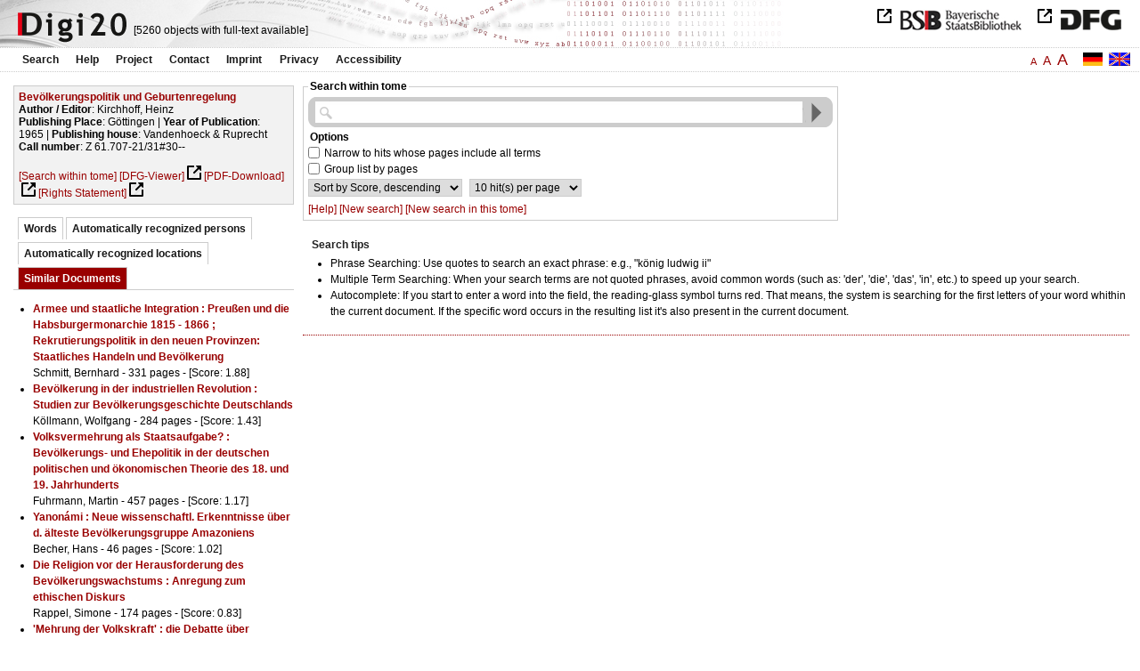

--- FILE ---
content_type: text/html
request_url: https://digi20.digitale-sammlungen.de/en/fs2/async/mlt/bsb00040662.html?zoom=0.50&leftTab=mlt
body_size: 1998
content:
<?xml version="1.0" encoding="UTF-8"?>
<!DOCTYPE ul PUBLIC "-//W3C//DTD XHTML 1.0 Transitional//EN" "http://www.w3.org/TR/xhtml1/DTD/xhtml1-transitional.dtd">
<ul> 
  <li>
    <a href="/en/fs2/object/display/bsb00064610_00001.html?zoom=0.50&amp;leftTab=mlt" target="_self" class="resultItem">
      <b>Armee und staatliche Integration : Preußen und die Habsburgermonarchie 1815 - 1866 ; Rekrutierungspolitik in den neuen Provinzen: Staatliches Handeln und Bevölkerung</b>
    </a>
    <br />Schmitt, Bernhard - 331 pages -
      
      [Score: 1.88]
      
      
  </li> 
  <li>
    <a href="/en/fs2/object/display/bsb00048890_00001.html?zoom=0.50&amp;leftTab=mlt" target="_self" class="resultItem">
      <b>Bevölkerung in der industriellen Revolution : Studien zur Bevölkerungsgeschichte Deutschlands</b>
    </a>
    <br />Köllmann, Wolfgang - 284 pages -
      
      [Score: 1.43]
      
      
  </li> 
  <li>
    <a href="/en/fs2/object/display/bsb00045221_00001.html?zoom=0.50&amp;leftTab=mlt" target="_self" class="resultItem">
      <b>Volksvermehrung als Staatsaufgabe? : Bevölkerungs- und Ehepolitik in der deutschen politischen und ökonomischen Theorie des 18. und 19. Jahrhunderts</b>
    </a>
    <br />Fuhrmann, Martin - 457 pages -
      
      [Score: 1.17]
      
      
  </li> 
  <li>
    <a href="/en/fs2/object/display/bsb00041607_00001.html?zoom=0.50&amp;leftTab=mlt" target="_self" class="resultItem">
      <b>Yanonámi : Neue wissenschaftl. Erkenntnisse über d. älteste Bevölkerungsgruppe Amazoniens</b>
    </a>
    <br />Becher, Hans - 46 pages -
      
      [Score: 1.02]
      
      
  </li> 
  <li>
    <a href="/en/fs2/object/display/bsb00042982_00001.html?zoom=0.50&amp;leftTab=mlt" target="_self" class="resultItem">
      <b>Die Religion vor der Herausforderung des Bevölkerungswachstums : Anregung zum ethischen Diskurs</b>
    </a>
    <br />Rappel, Simone - 174 pages -
      
      [Score: 0.83]
      
      
  </li> 
  <li>
    <a href="/en/fs2/object/display/bsb00052116_00001.html?zoom=0.50&amp;leftTab=mlt" target="_self" class="resultItem">
      <b>'Mehrung der Volkskraft' : die Debatte über Bevölkerung, Modernisierung und Nation ; 1890 - 1933</b>
    </a>
    <br />Weipert, Matthias - 266 pages -
      
      [Score: 0.79]
      
      
  </li> 
  <li>
    <a href="/en/fs2/object/display/bsb00047509_00001.html?zoom=0.50&amp;leftTab=mlt" target="_self" class="resultItem">
      <b>Stadtentwicklung, Raumnutzung, Stadterneuerung : theoretische Grundlagen, städtisches Entwicklungspotential und die Orientierung der Stadtentwicklungspolitik</b>
    </a>
    <br />Tank, Hannes - 351 pages -
      
      [Score: 0.44]
      
      
  </li> 
  <li>
    <a href="/en/fs2/object/display/bsb00063738_00001.html?zoom=0.50&amp;leftTab=mlt" target="_self" class="resultItem">
      <b>Wehrmacht und Vernichtungspolitik : Militär im nationalsozialistischen System</b>
    </a>
    <br />Pohl, Karl Heinrich - 173 pages -
      
      [Score: 0.41]
      
      
  </li> 
  <li>
    <a href="/en/fs2/object/display/bsb00047281_00001.html?zoom=0.50&amp;leftTab=mlt" target="_self" class="resultItem">
      <b>Die Wohlfahrtsstadt : kommunale Ernährungs-, Fürsorge- und Wohnungspolitik am Beispiel Münchens ; 1910 - 1933 ; 2</b>
    </a>
    <br />Rudloff, Wilfried - 509 pages -
      
      [Score: 0.35]
      
      
  </li> 
  <li>
    <a href="/en/fs2/object/display/bsb00047280_00001.html?zoom=0.50&amp;leftTab=mlt" target="_self" class="resultItem">
      <b>Die Wohlfahrtsstadt : kommunale Ernährungs-, Fürsorge- und Wohnungspolitik am Beispiel Münchens ; 1910 - 1933 ; 1</b>
    </a>
    <br />Rudloff, Wilfried - 567 pages -
      
      [Score: 0.35]
      
      
  </li> 
  <li>
    <a href="/en/fs2/object/display/bsb00083905_00001.html?zoom=0.50&amp;leftTab=mlt" target="_self" class="resultItem">
      <b>Bosch in Hildesheim 1937 - 1945 : freies Unternehmertum und nationalsozialistische Rüstungspolitik</b>
    </a>
    <br />Overesch, Manfred - 323 pages -
      
      [Score: 0.35]
      
      
  </li> 
  <li>
    <a href="/en/fs2/object/display/bsb00065697_00001.html?zoom=0.50&amp;leftTab=mlt" target="_self" class="resultItem">
      <b>Sowjetisierung oder Neutralität ? : Optionen sowjetischer Besatzungspolitik in Deutschland und Österreich ; 1945 - 1955</b>
    </a>
    <br />Hilger, Andreas - 575 pages -
      
      [Score: 0.32]
      
      
  </li> 
  <li>
    <a href="/en/fs2/object/display/bsb00052148_00001.html?zoom=0.50&amp;leftTab=mlt" target="_self" class="resultItem">
      <b>Deutsche Besatzungspolitik in Polen : der Distrikt Radom 1939 - 1945</b>
    </a>
    <br />Seidel, Robert - 419 pages -
      
      [Score: 0.31]
      
      
  </li> 
  <li>
    <a href="/en/fs2/object/display/bsb00064664_00001.html?zoom=0.50&amp;leftTab=mlt" target="_self" class="resultItem">
      <b>Die deutsche Heeresrüstungspolitik : 1890 - 1914 ; das Militär und der Primat der Politik</b>
    </a>
    <br />Stein, Oliver - 446 pages -
      
      [Score: 0.3]
      
      
  </li> 
  <li>
    <a href="/en/fs2/object/display/bsb00045230_00001.html?zoom=0.50&amp;leftTab=mlt" target="_self" class="resultItem">
      <b>Erbfolge und Wiederverheiratung : Erscheinungsformen, Regelungszwecke u. Dogmatik letztwilliger Wiederverheiratungsklauseln</b>
    </a>
    <br />Buchholz, Stephan - 132 pages -
      
      [Score: 0.29]
      
      
  </li> 
  <li>
    <a href="/en/fs2/object/display/bsb00052123_00001.html?zoom=0.50&amp;leftTab=mlt" target="_self" class="resultItem">
      <b>Zu neuen Ufern? : die deutsche Sicherheits- und Verteidigungspolitik in einer Welt des Wandels ; 1990 - 2000</b>
    </a>
    <br />Meiers, Franz Josef - 401 pages -
      
      [Score: 0.28]
      
      
  </li> 
  <li>
    <a href="/en/fs2/object/display/bsb00052460_00001.html?zoom=0.50&amp;leftTab=mlt" target="_self" class="resultItem">
      <b>Der Hansa-Bund für Gewerbe, Handel und Industrie : 1909 - 1914 ; der gescheiterte Versuch einer antifeudalen Sammlungspolitik</b>
    </a>
    <br />Mielke, Siegfried - 359 pages -
      
      [Score: 0.28]
      
      
  </li> 
  <li>
    <a href="/en/fs2/object/display/bsb00087509_00001.html?zoom=0.50&amp;leftTab=mlt" target="_self" class="resultItem">
      <b>Wehrmacht und Besatzungspolitik in der Sowjetunion : die Befehlshaber der rückwärtigen Heeresgebiete ; 1941 - 1943</b>
    </a>
    <br />Hasenclever, Jörn - 616 pages -
      
      [Score: 0.28]
      
      
  </li> 
  <li>
    <a href="/en/fs2/object/display/bsb00048368_00001.html?zoom=0.50&amp;leftTab=mlt" target="_self" class="resultItem">
      <b>Von der Wohnungsfrage zur Wohnungspolitik : die Reformbewegung in Deutschland 1845 - 1914</b>
    </a>
    <br />Zimmermann, Clemens - 314 pages -
      
      [Score: 0.24]
      
      
  </li> 
  <li>
    <a href="/en/fs2/object/display/bsb00064669_00001.html?zoom=0.50&amp;leftTab=mlt" target="_self" class="resultItem">
      <b>Hauptstadtegoismus und preußische Schulverwaltung : die Berliner Schulentwicklung im Spannungsfeld bildungspolitischer Kompetenzen 1919 - 1933</b>
    </a>
    <br />Schuppan, Michael-Sören - 205 pages -
      
      [Score: 0.24]
      
      
  </li> 
</ul>

--- FILE ---
content_type: text/html
request_url: https://digi20.digitale-sammlungen.de/en/fs2/async/vector/bsb00040662.html?zoom=0.50&leftTab=mlt
body_size: 2597
content:
<?xml version="1.0" encoding="UTF-8"?>
<!DOCTYPE div PUBLIC "-//W3C//DTD XHTML 1.0 Transitional//EN" "http://www.w3.org/TR/xhtml1/DTD/xhtml1-transitional.dtd">
<div class="cloudContent">
  <a href="/en/fs2/object/context/bsb00040662_00001.html?zoom=0.50&amp;leftTab=mlt&amp;context=abendland" class="tc6">abendland</a>
  <a href="/en/fs2/object/context/bsb00040662_00001.html?zoom=0.50&amp;leftTab=mlt&amp;context=ablehnung" class="tc7">ablehnung</a>
  <a href="/en/fs2/object/context/bsb00040662_00001.html?zoom=0.50&amp;leftTab=mlt&amp;context=%C3%A4gypten" class="tc5">ägypten</a>
  <a href="/en/fs2/object/context/bsb00040662_00001.html?zoom=0.50&amp;leftTab=mlt&amp;context=%C3%A4hnlichkeit" class="tc4">ähnlichkeit</a>
  <a href="/en/fs2/object/context/bsb00040662_00001.html?zoom=0.50&amp;leftTab=mlt&amp;context=aktion" class="tc4">aktion</a>
  <a href="/en/fs2/object/context/bsb00040662_00001.html?zoom=0.50&amp;leftTab=mlt&amp;context=%C3%A4nderung" class="tc4">änderung</a>
  <a href="/en/fs2/object/context/bsb00040662_00001.html?zoom=0.50&amp;leftTab=mlt&amp;context=angeh%C3%B6rigen" class="tc5">angehörigen</a>
  <a href="/en/fs2/object/context/bsb00040662_00001.html?zoom=0.50&amp;leftTab=mlt&amp;context=angleichung" class="tc5">angleichung</a>
  <a href="/en/fs2/object/context/bsb00040662_00001.html?zoom=0.50&amp;leftTab=mlt&amp;context=anla%C3%9F" class="tc5">anlaß</a>
  <a href="/en/fs2/object/context/bsb00040662_00001.html?zoom=0.50&amp;leftTab=mlt&amp;context=anschlag" class="tc7">anschlag</a>
  <a href="/en/fs2/object/context/bsb00040662_00001.html?zoom=0.50&amp;leftTab=mlt&amp;context=ansicht" class="tc5">ansicht</a>
  <a href="/en/fs2/object/context/bsb00040662_00001.html?zoom=0.50&amp;leftTab=mlt&amp;context=anwendung" class="tc6">anwendung</a>
  <a href="/en/fs2/object/context/bsb00040662_00001.html?zoom=0.50&amp;leftTab=mlt&amp;context=argumentationen" class="tc9">argumentationen</a>
  <a href="/en/fs2/object/context/bsb00040662_00001.html?zoom=0.50&amp;leftTab=mlt&amp;context=armut" class="tc8">armut</a>
  <a href="/en/fs2/object/context/bsb00040662_00001.html?zoom=0.50&amp;leftTab=mlt&amp;context=asien" class="tc9">asien</a>
  <a href="/en/fs2/object/context/bsb00040662_00001.html?zoom=0.50&amp;leftTab=mlt&amp;context=aspekt" class="tc5">aspekt</a>
  <a href="/en/fs2/object/context/bsb00040662_00001.html?zoom=0.50&amp;leftTab=mlt&amp;context=aspekten" class="tc5">aspekten</a>
  <a href="/en/fs2/object/context/bsb00040662_00001.html?zoom=0.50&amp;leftTab=mlt&amp;context=aufgabe" class="tc5">aufgabe</a>
  <a href="/en/fs2/object/context/bsb00040662_00001.html?zoom=0.50&amp;leftTab=mlt&amp;context=augenblick" class="tc6">augenblick</a>
  <a href="/en/fs2/object/context/bsb00040662_00001.html?zoom=0.50&amp;leftTab=mlt&amp;context=ausf%C3%BChrungen" class="tc5">ausführungen</a>
  <a href="/en/fs2/object/context/bsb00040662_00001.html?zoom=0.50&amp;leftTab=mlt&amp;context=ausnahmen" class="tc5">ausnahmen</a>
  <a href="/en/fs2/object/context/bsb00040662_00001.html?zoom=0.50&amp;leftTab=mlt&amp;context=ausnutzung" class="tc9">ausnutzung</a>
  <a href="/en/fs2/object/context/bsb00040662_00001.html?zoom=0.50&amp;leftTab=mlt&amp;context=ausschaltung" class="tc7">ausschaltung</a>
  <a href="/en/fs2/object/context/bsb00040662_00001.html?zoom=0.50&amp;leftTab=mlt&amp;context=bearbeitung" class="tc3">bearbeitung</a>
  <a href="/en/fs2/object/context/bsb00040662_00001.html?zoom=0.50&amp;leftTab=mlt&amp;context=bedarf" class="tc5">bedarf</a>
  <a href="/en/fs2/object/context/bsb00040662_00001.html?zoom=0.50&amp;leftTab=mlt&amp;context=beispiel" class="tc5">beispiel</a>
  <a href="/en/fs2/object/context/bsb00040662_00001.html?zoom=0.50&amp;leftTab=mlt&amp;context=bek%C3%A4mpfung" class="tc5">bekämpfung</a>
  <a href="/en/fs2/object/context/bsb00040662_00001.html?zoom=0.50&amp;leftTab=mlt&amp;context=berater" class="tc6">berater</a>
  <a href="/en/fs2/object/context/bsb00040662_00001.html?zoom=0.50&amp;leftTab=mlt&amp;context=beratung" class="tc5">beratung</a>
  <a href="/en/fs2/object/context/bsb00040662_00001.html?zoom=0.50&amp;leftTab=mlt&amp;context=berichten" class="tc5">berichten</a>
  <a href="/en/fs2/object/context/bsb00040662_00001.html?zoom=0.50&amp;leftTab=mlt&amp;context=bevor" class="tc4">bevor</a>
  <a href="/en/fs2/object/context/bsb00040662_00001.html?zoom=0.50&amp;leftTab=mlt&amp;context=bindungen" class="tc5">bindungen</a>
  <a href="/en/fs2/object/context/bsb00040662_00001.html?zoom=0.50&amp;leftTab=mlt&amp;context=briefwechsel" class="tc5">briefwechsel</a>
  <a href="/en/fs2/object/context/bsb00040662_00001.html?zoom=0.50&amp;leftTab=mlt&amp;context=brust" class="tc5">brust</a>
  <a href="/en/fs2/object/context/bsb00040662_00001.html?zoom=0.50&amp;leftTab=mlt&amp;context=dezember" class="tc3">dezember</a>
  <a href="/en/fs2/object/context/bsb00040662_00001.html?zoom=0.50&amp;leftTab=mlt&amp;context=disposition" class="tc5">disposition</a>
  <a href="/en/fs2/object/context/bsb00040662_00001.html?zoom=0.50&amp;leftTab=mlt&amp;context=drittel" class="tc6">drittel</a>
  <a href="/en/fs2/object/context/bsb00040662_00001.html?zoom=0.50&amp;leftTab=mlt&amp;context=ebenfalls" class="tc5">ebenfalls</a>
  <a href="/en/fs2/object/context/bsb00040662_00001.html?zoom=0.50&amp;leftTab=mlt&amp;context=einmal" class="tc4">einmal</a>
  <a href="/en/fs2/object/context/bsb00040662_00001.html?zoom=0.50&amp;leftTab=mlt&amp;context=einschr%C3%A4nkungen" class="tc5">einschränkungen</a>
  <a href="/en/fs2/object/context/bsb00040662_00001.html?zoom=0.50&amp;leftTab=mlt&amp;context=entwicklung" class="tc7">entwicklung</a>
  <a href="/en/fs2/object/context/bsb00040662_00001.html?zoom=0.50&amp;leftTab=mlt&amp;context=entwurf" class="tc5">entwurf</a>
  <a href="/en/fs2/object/context/bsb00040662_00001.html?zoom=0.50&amp;leftTab=mlt&amp;context=erde" class="tc5">erde</a>
  <a href="/en/fs2/object/context/bsb00040662_00001.html?zoom=0.50&amp;leftTab=mlt&amp;context=erhaltung" class="tc4">erhaltung</a>
  <a href="/en/fs2/object/context/bsb00040662_00001.html?zoom=0.50&amp;leftTab=mlt&amp;context=erneuerung" class="tc4">erneuerung</a>
  <a href="/en/fs2/object/context/bsb00040662_00001.html?zoom=0.50&amp;leftTab=mlt&amp;context=ethos" class="tc5">ethos</a>
  <a href="/en/fs2/object/context/bsb00040662_00001.html?zoom=0.50&amp;leftTab=mlt&amp;context=etwa" class="tc5">etwa</a>
  <a href="/en/fs2/object/context/bsb00040662_00001.html?zoom=0.50&amp;leftTab=mlt&amp;context=experten" class="tc7">experten</a>
  <a href="/en/fs2/object/context/bsb00040662_00001.html?zoom=0.50&amp;leftTab=mlt&amp;context=familie" class="tc6">familie</a>
  <a href="/en/fs2/object/context/bsb00040662_00001.html?zoom=0.50&amp;leftTab=mlt&amp;context=ferner" class="tc6">ferner</a>
  <a href="/en/fs2/object/context/bsb00040662_00001.html?zoom=0.50&amp;leftTab=mlt&amp;context=f%C3%B6rderung" class="tc6">förderung</a>
  <a href="/en/fs2/object/context/bsb00040662_00001.html?zoom=0.50&amp;leftTab=mlt&amp;context=form" class="tc4">form</a>
  <a href="/en/fs2/object/context/bsb00040662_00001.html?zoom=0.50&amp;leftTab=mlt&amp;context=forschung" class="tc5">forschung</a>
  <a href="/en/fs2/object/context/bsb00040662_00001.html?zoom=0.50&amp;leftTab=mlt&amp;context=fortschritt" class="tc0">fortschritt</a>
  <a href="/en/fs2/object/context/bsb00040662_00001.html?zoom=0.50&amp;leftTab=mlt&amp;context=gast" class="tc5">gast</a>
  <a href="/en/fs2/object/context/bsb00040662_00001.html?zoom=0.50&amp;leftTab=mlt&amp;context=gegenden" class="tc5">gegenden</a>
  <a href="/en/fs2/object/context/bsb00040662_00001.html?zoom=0.50&amp;leftTab=mlt&amp;context=geht" class="tc5">geht</a>
  <a href="/en/fs2/object/context/bsb00040662_00001.html?zoom=0.50&amp;leftTab=mlt&amp;context=genehmigung" class="tc5">genehmigung</a>
  <a href="/en/fs2/object/context/bsb00040662_00001.html?zoom=0.50&amp;leftTab=mlt&amp;context=germany" class="tc0">germany</a>
  <a href="/en/fs2/object/context/bsb00040662_00001.html?zoom=0.50&amp;leftTab=mlt&amp;context=gesamtherstellung" class="tc9">gesamtherstellung</a>
  <a href="/en/fs2/object/context/bsb00040662_00001.html?zoom=0.50&amp;leftTab=mlt&amp;context=gesellschaft" class="tc5">gesellschaft</a>
  <a href="/en/fs2/object/context/bsb00040662_00001.html?zoom=0.50&amp;leftTab=mlt&amp;context=gesetz" class="tc5">gesetz</a>
  <a href="/en/fs2/object/context/bsb00040662_00001.html?zoom=0.50&amp;leftTab=mlt&amp;context=gesundheit" class="tc5">gesundheit</a>
  <a href="/en/fs2/object/context/bsb00040662_00001.html?zoom=0.50&amp;leftTab=mlt&amp;context=gibt" class="tc5">gibt</a>
  <a href="/en/fs2/object/context/bsb00040662_00001.html?zoom=0.50&amp;leftTab=mlt&amp;context=gro%C3%9Fen" class="tc0">großen</a>
  <a href="/en/fs2/object/context/bsb00040662_00001.html?zoom=0.50&amp;leftTab=mlt&amp;context=gr%C3%BCndung" class="tc4">gründung</a>
  <a href="/en/fs2/object/context/bsb00040662_00001.html?zoom=0.50&amp;leftTab=mlt&amp;context=gruppe" class="tc5">gruppe</a>
  <a href="/en/fs2/object/context/bsb00040662_00001.html?zoom=0.50&amp;leftTab=mlt&amp;context=hamburger" class="tc5">hamburger</a>
  <a href="/en/fs2/object/context/bsb00040662_00001.html?zoom=0.50&amp;leftTab=mlt&amp;context=hannover" class="tc5">hannover</a>
  <a href="/en/fs2/object/context/bsb00040662_00001.html?zoom=0.50&amp;leftTab=mlt&amp;context=heft" class="tc5">heft</a>
  <a href="/en/fs2/object/context/bsb00040662_00001.html?zoom=0.50&amp;leftTab=mlt&amp;context=herren" class="tc5">herren</a>
  <a href="/en/fs2/object/context/bsb00040662_00001.html?zoom=0.50&amp;leftTab=mlt&amp;context=hierbei" class="tc9">hierbei</a>
  <a href="/en/fs2/object/context/bsb00040662_00001.html?zoom=0.50&amp;leftTab=mlt&amp;context=hierf%C3%BCr" class="tc7">hierfür</a>
  <a href="/en/fs2/object/context/bsb00040662_00001.html?zoom=0.50&amp;leftTab=mlt&amp;context=hildesheim" class="tc5">hildesheim</a>
  <a href="/en/fs2/object/context/bsb00040662_00001.html?zoom=0.50&amp;leftTab=mlt&amp;context=hilfe" class="tc5">hilfe</a>
  <a href="/en/fs2/object/context/bsb00040662_00001.html?zoom=0.50&amp;leftTab=mlt&amp;context=hindernisse" class="tc5">hindernisse</a>
  <a href="/en/fs2/object/context/bsb00040662_00001.html?zoom=0.50&amp;leftTab=mlt&amp;context=hochschule" class="tc5">hochschule</a>
  <a href="/en/fs2/object/context/bsb00040662_00001.html?zoom=0.50&amp;leftTab=mlt&amp;context=h%C3%B6he" class="tc5">höhe</a>
  <a href="/en/fs2/object/context/bsb00040662_00001.html?zoom=0.50&amp;leftTab=mlt&amp;context=hubert" class="tc4">hubert</a>
  <a href="/en/fs2/object/context/bsb00040662_00001.html?zoom=0.50&amp;leftTab=mlt&amp;context=hunger" class="tc5">hunger</a>
  <a href="/en/fs2/object/context/bsb00040662_00001.html?zoom=0.50&amp;leftTab=mlt&amp;context=individuum" class="tc5">individuum</a>
  <a href="/en/fs2/object/context/bsb00040662_00001.html?zoom=0.50&amp;leftTab=mlt&amp;context=institution" class="tc4">institution</a>
  <a href="/en/fs2/object/context/bsb00040662_00001.html?zoom=0.50&amp;leftTab=mlt&amp;context=intelligenz" class="tc5">intelligenz</a>
  <a href="/en/fs2/object/context/bsb00040662_00001.html?zoom=0.50&amp;leftTab=mlt&amp;context=international" class="tc5">international</a>
  <a href="/en/fs2/object/context/bsb00040662_00001.html?zoom=0.50&amp;leftTab=mlt&amp;context=italien" class="tc4">italien</a>
  <a href="/en/fs2/object/context/bsb00040662_00001.html?zoom=0.50&amp;leftTab=mlt&amp;context=jahrhundert" class="tc5">jahrhundert</a>
  <a href="/en/fs2/object/context/bsb00040662_00001.html?zoom=0.50&amp;leftTab=mlt&amp;context=jahrzehnt" class="tc5">jahrzehnt</a>
  <a href="/en/fs2/object/context/bsb00040662_00001.html?zoom=0.50&amp;leftTab=mlt&amp;context=jahrzehnte" class="tc4">jahrzehnte</a>
  <a href="/en/fs2/object/context/bsb00040662_00001.html?zoom=0.50&amp;leftTab=mlt&amp;context=katalog" class="tc5">katalog</a>
  <a href="/en/fs2/object/context/bsb00040662_00001.html?zoom=0.50&amp;leftTab=mlt&amp;context=kausalit%C3%A4t" class="tc6">kausalität</a>
  <a href="/en/fs2/object/context/bsb00040662_00001.html?zoom=0.50&amp;leftTab=mlt&amp;context=keim" class="tc5">keim</a>
  <a href="/en/fs2/object/context/bsb00040662_00001.html?zoom=0.50&amp;leftTab=mlt&amp;context=kenntnisse" class="tc4">kenntnisse</a>
  <a href="/en/fs2/object/context/bsb00040662_00001.html?zoom=0.50&amp;leftTab=mlt&amp;context=kind" class="tc7">kind</a>
  <a href="/en/fs2/object/context/bsb00040662_00001.html?zoom=0.50&amp;leftTab=mlt&amp;context=kinder" class="tc9">kinder</a>
  <a href="/en/fs2/object/context/bsb00040662_00001.html?zoom=0.50&amp;leftTab=mlt&amp;context=kindern" class="tc5">kindern</a>
  <a href="/en/fs2/object/context/bsb00040662_00001.html?zoom=0.50&amp;leftTab=mlt&amp;context=kirche" class="tc5">kirche</a>
  <a href="/en/fs2/object/context/bsb00040662_00001.html?zoom=0.50&amp;leftTab=mlt&amp;context=kombination" class="tc4">kombination</a>
  <a href="/en/fs2/object/context/bsb00040662_00001.html?zoom=0.50&amp;leftTab=mlt&amp;context=kompetenzen" class="tc5">kompetenzen</a>
  <a href="/en/fs2/object/context/bsb00040662_00001.html?zoom=0.50&amp;leftTab=mlt&amp;context=konstellation" class="tc4">konstellation</a>
  <a href="/en/fs2/object/context/bsb00040662_00001.html?zoom=0.50&amp;leftTab=mlt&amp;context=kontrolle" class="tc3">kontrolle</a>
  <a href="/en/fs2/object/context/bsb00040662_00001.html?zoom=0.50&amp;leftTab=mlt&amp;context=konzeptionen" class="tc5">konzeptionen</a>
  <a href="/en/fs2/object/context/bsb00040662_00001.html?zoom=0.50&amp;leftTab=mlt&amp;context=k%C3%B6rper" class="tc8">körper</a>
  <a href="/en/fs2/object/context/bsb00040662_00001.html?zoom=0.50&amp;leftTab=mlt&amp;context=laien" class="tc5">laien</a>
  <a href="/en/fs2/object/context/bsb00040662_00001.html?zoom=0.50&amp;leftTab=mlt&amp;context=lande" class="tc4">lande</a>
  <a href="/en/fs2/object/context/bsb00040662_00001.html?zoom=0.50&amp;leftTab=mlt&amp;context=l%C3%A4nder" class="tc5">länder</a>
  <a href="/en/fs2/object/context/bsb00040662_00001.html?zoom=0.50&amp;leftTab=mlt&amp;context=landes" class="tc0">landes</a>
  <a href="/en/fs2/object/context/bsb00040662_00001.html?zoom=0.50&amp;leftTab=mlt&amp;context=leben" class="tc5">leben</a>
  <a href="/en/fs2/object/context/bsb00040662_00001.html?zoom=0.50&amp;leftTab=mlt&amp;context=linien" class="tc5">linien</a>
  <a href="/en/fs2/object/context/bsb00040662_00001.html?zoom=0.50&amp;leftTab=mlt&amp;context=mann" class="tc8">mann</a>
  <a href="/en/fs2/object/context/bsb00040662_00001.html?zoom=0.50&amp;leftTab=mlt&amp;context=mannes" class="tc5">mannes</a>
  <a href="/en/fs2/object/context/bsb00040662_00001.html?zoom=0.50&amp;leftTab=mlt&amp;context=ma%C3%9Fnahmen" class="tc6">maßnahmen</a>
  <a href="/en/fs2/object/context/bsb00040662_00001.html?zoom=0.50&amp;leftTab=mlt&amp;context=meeres" class="tc7">meeres</a>
  <a href="/en/fs2/object/context/bsb00040662_00001.html?zoom=0.50&amp;leftTab=mlt&amp;context=meine" class="tc5">meine</a>
  <a href="/en/fs2/object/context/bsb00040662_00001.html?zoom=0.50&amp;leftTab=mlt&amp;context=menschheit" class="tc8">menschheit</a>
  <a href="/en/fs2/object/context/bsb00040662_00001.html?zoom=0.50&amp;leftTab=mlt&amp;context=m%C3%B6glichkeit" class="tc5">möglichkeit</a>
  <a href="/en/fs2/object/context/bsb00040662_00001.html?zoom=0.50&amp;leftTab=mlt&amp;context=m%C3%B6glichkeiten" class="tc5">möglichkeiten</a>
  <a href="/en/fs2/object/context/bsb00040662_00001.html?zoom=0.50&amp;leftTab=mlt&amp;context=nachteile" class="tc5">nachteile</a>
  <a href="/en/fs2/object/context/bsb00040662_00001.html?zoom=0.50&amp;leftTab=mlt&amp;context=namen" class="tc5">namen</a>
  <a href="/en/fs2/object/context/bsb00040662_00001.html?zoom=0.50&amp;leftTab=mlt&amp;context=nehmen" class="tc5">nehmen</a>
  <a href="/en/fs2/object/context/bsb00040662_00001.html?zoom=0.50&amp;leftTab=mlt&amp;context=operation" class="tc5">operation</a>
  <a href="/en/fs2/object/context/bsb00040662_00001.html?zoom=0.50&amp;leftTab=mlt&amp;context=osten" class="tc6">osten</a>
  <a href="/en/fs2/object/context/bsb00040662_00001.html?zoom=0.50&amp;leftTab=mlt&amp;context=ostens" class="tc8">ostens</a>
  <a href="/en/fs2/object/context/bsb00040662_00001.html?zoom=0.50&amp;leftTab=mlt&amp;context=papst" class="tc5">papst</a>
  <a href="/en/fs2/object/context/bsb00040662_00001.html?zoom=0.50&amp;leftTab=mlt&amp;context=parallelit%C3%A4t" class="tc5">parallelität</a>
  <a href="/en/fs2/object/context/bsb00040662_00001.html?zoom=0.50&amp;leftTab=mlt&amp;context=patienten" class="tc8">patienten</a>
  <a href="/en/fs2/object/context/bsb00040662_00001.html?zoom=0.50&amp;leftTab=mlt&amp;context=pest" class="tc8">pest</a>
  <a href="/en/fs2/object/context/bsb00040662_00001.html?zoom=0.50&amp;leftTab=mlt&amp;context=planung" class="tc5">planung</a>
  <a href="/en/fs2/object/context/bsb00040662_00001.html?zoom=0.50&amp;leftTab=mlt&amp;context=polarit%C3%A4t" class="tc8">polarität</a>
  <a href="/en/fs2/object/context/bsb00040662_00001.html?zoom=0.50&amp;leftTab=mlt&amp;context=polen" class="tc4">polen</a>
  <a href="/en/fs2/object/context/bsb00040662_00001.html?zoom=0.50&amp;leftTab=mlt&amp;context=printed" class="tc4">printed</a>
  <a href="/en/fs2/object/context/bsb00040662_00001.html?zoom=0.50&amp;leftTab=mlt&amp;context=probleme" class="tc5">probleme</a>
  <a href="/en/fs2/object/context/bsb00040662_00001.html?zoom=0.50&amp;leftTab=mlt&amp;context=problems" class="tc8">problems</a>
  <a href="/en/fs2/object/context/bsb00040662_00001.html?zoom=0.50&amp;leftTab=mlt&amp;context=prof" class="tc4">prof</a>
  <a href="/en/fs2/object/context/bsb00040662_00001.html?zoom=0.50&amp;leftTab=mlt&amp;context=propaganda" class="tc5">propaganda</a>
  <a href="/en/fs2/object/context/bsb00040662_00001.html?zoom=0.50&amp;leftTab=mlt&amp;context=pr%C3%BCfung" class="tc4">prüfung</a>
  <a href="/en/fs2/object/context/bsb00040662_00001.html?zoom=0.50&amp;leftTab=mlt&amp;context=ratschl%C3%A4ge" class="tc6">ratschläge</a>
  <a href="/en/fs2/object/context/bsb00040662_00001.html?zoom=0.50&amp;leftTab=mlt&amp;context=reichen" class="tc5">reichen</a>
  <a href="/en/fs2/object/context/bsb00040662_00001.html?zoom=0.50&amp;leftTab=mlt&amp;context=reife" class="tc6">reife</a>
  <a href="/en/fs2/object/context/bsb00040662_00001.html?zoom=0.50&amp;leftTab=mlt&amp;context=relation" class="tc6">relation</a>
  <a href="/en/fs2/object/context/bsb00040662_00001.html?zoom=0.50&amp;leftTab=mlt&amp;context=rhythmus" class="tc5">rhythmus</a>
  <a href="/en/fs2/object/context/bsb00040662_00001.html?zoom=0.50&amp;leftTab=mlt&amp;context=rubrik" class="tc7">rubrik</a>
  <a href="/en/fs2/object/context/bsb00040662_00001.html?zoom=0.50&amp;leftTab=mlt&amp;context=schrifttum" class="tc5">schrifttum</a>
  <a href="/en/fs2/object/context/bsb00040662_00001.html?zoom=0.50&amp;leftTab=mlt&amp;context=schutz" class="tc7">schutz</a>
  <a href="/en/fs2/object/context/bsb00040662_00001.html?zoom=0.50&amp;leftTab=mlt&amp;context=seite" class="tc7">seite</a>
  <a href="/en/fs2/object/context/bsb00040662_00001.html?zoom=0.50&amp;leftTab=mlt&amp;context=serie" class="tc5">serie</a>
  <a href="/en/fs2/object/context/bsb00040662_00001.html?zoom=0.50&amp;leftTab=mlt&amp;context=sicherheit" class="tc5">sicherheit</a>
  <a href="/en/fs2/object/context/bsb00040662_00001.html?zoom=0.50&amp;leftTab=mlt&amp;context=sinne" class="tc5">sinne</a>
  <a href="/en/fs2/object/context/bsb00040662_00001.html?zoom=0.50&amp;leftTab=mlt&amp;context=sitten" class="tc5">sitten</a>
  <a href="/en/fs2/object/context/bsb00040662_00001.html?zoom=0.50&amp;leftTab=mlt&amp;context=solange" class="tc6">solange</a>
  <a href="/en/fs2/object/context/bsb00040662_00001.html?zoom=0.50&amp;leftTab=mlt&amp;context=sollte" class="tc4">sollte</a>
  <a href="/en/fs2/object/context/bsb00040662_00001.html?zoom=0.50&amp;leftTab=mlt&amp;context=stellung" class="tc5">stellung</a>
  <a href="/en/fs2/object/context/bsb00040662_00001.html?zoom=0.50&amp;leftTab=mlt&amp;context=steuerung" class="tc8">steuerung</a>
  <a href="/en/fs2/object/context/bsb00040662_00001.html?zoom=0.50&amp;leftTab=mlt&amp;context=st%C3%B6rungen" class="tc5">störungen</a>
  <a href="/en/fs2/object/context/bsb00040662_00001.html?zoom=0.50&amp;leftTab=mlt&amp;context=strafe" class="tc4">strafe</a>
  <a href="/en/fs2/object/context/bsb00040662_00001.html?zoom=0.50&amp;leftTab=mlt&amp;context=studenten" class="tc7">studenten</a>
  <a href="/en/fs2/object/context/bsb00040662_00001.html?zoom=0.50&amp;leftTab=mlt&amp;context=symptome" class="tc5">symptome</a>
  <a href="/en/fs2/object/context/bsb00040662_00001.html?zoom=0.50&amp;leftTab=mlt&amp;context=tabelle" class="tc5">tabelle</a>
  <a href="/en/fs2/object/context/bsb00040662_00001.html?zoom=0.50&amp;leftTab=mlt&amp;context=tabellen" class="tc9">tabellen</a>
  <a href="/en/fs2/object/context/bsb00040662_00001.html?zoom=0.50&amp;leftTab=mlt&amp;context=tagen" class="tc5">tagen</a>
  <a href="/en/fs2/object/context/bsb00040662_00001.html?zoom=0.50&amp;leftTab=mlt&amp;context=tatsache" class="tc5">tatsache</a>
  <a href="/en/fs2/object/context/bsb00040662_00001.html?zoom=0.50&amp;leftTab=mlt&amp;context=teil" class="tc4">teil</a>
  <a href="/en/fs2/object/context/bsb00040662_00001.html?zoom=0.50&amp;leftTab=mlt&amp;context=teile" class="tc5">teile</a>
  <a href="/en/fs2/object/context/bsb00040662_00001.html?zoom=0.50&amp;leftTab=mlt&amp;context=teiles" class="tc8">teiles</a>
  <a href="/en/fs2/object/context/bsb00040662_00001.html?zoom=0.50&amp;leftTab=mlt&amp;context=thema" class="tc8">thema</a>
  <a href="/en/fs2/object/context/bsb00040662_00001.html?zoom=0.50&amp;leftTab=mlt&amp;context=thematik" class="tc4">thematik</a>
  <a href="/en/fs2/object/context/bsb00040662_00001.html?zoom=0.50&amp;leftTab=mlt&amp;context=tragen" class="tc5">tragen</a>
  <a href="/en/fs2/object/context/bsb00040662_00001.html?zoom=0.50&amp;leftTab=mlt&amp;context=tragweite" class="tc5">tragweite</a>
  <a href="/en/fs2/object/context/bsb00040662_00001.html?zoom=0.50&amp;leftTab=mlt&amp;context=transport" class="tc9">transport</a>
  <a href="/en/fs2/object/context/bsb00040662_00001.html?zoom=0.50&amp;leftTab=mlt&amp;context=trotzdem" class="tc4">trotzdem</a>
  <a href="/en/fs2/object/context/bsb00040662_00001.html?zoom=0.50&amp;leftTab=mlt&amp;context=%C3%BCberschrift" class="tc4">überschrift</a>
  <a href="/en/fs2/object/context/bsb00040662_00001.html?zoom=0.50&amp;leftTab=mlt&amp;context=unm%C3%B6glichkeit" class="tc4">unmöglichkeit</a>
  <a href="/en/fs2/object/context/bsb00040662_00001.html?zoom=0.50&amp;leftTab=mlt&amp;context=unterdr%C3%BCckung" class="tc5">unterdrückung</a>
  <a href="/en/fs2/object/context/bsb00040662_00001.html?zoom=0.50&amp;leftTab=mlt&amp;context=verbot" class="tc4">verbot</a>
  <a href="/en/fs2/object/context/bsb00040662_00001.html?zoom=0.50&amp;leftTab=mlt&amp;context=verdacht" class="tc4">verdacht</a>
  <a href="/en/fs2/object/context/bsb00040662_00001.html?zoom=0.50&amp;leftTab=mlt&amp;context=verf%C3%BCgung" class="tc5">verfügung</a>
  <a href="/en/fs2/object/context/bsb00040662_00001.html?zoom=0.50&amp;leftTab=mlt&amp;context=verkehr" class="tc5">verkehr</a>
  <a href="/en/fs2/object/context/bsb00040662_00001.html?zoom=0.50&amp;leftTab=mlt&amp;context=verlages" class="tc4">verlages</a>
  <a href="/en/fs2/object/context/bsb00040662_00001.html?zoom=0.50&amp;leftTab=mlt&amp;context=verlassen" class="tc6">verlassen</a>
  <a href="/en/fs2/object/context/bsb00040662_00001.html?zoom=0.50&amp;leftTab=mlt&amp;context=versto%C3%9F" class="tc6">verstoß</a>
  <a href="/en/fs2/object/context/bsb00040662_00001.html?zoom=0.50&amp;leftTab=mlt&amp;context=vertretung" class="tc5">vertretung</a>
  <a href="/en/fs2/object/context/bsb00040662_00001.html?zoom=0.50&amp;leftTab=mlt&amp;context=viertel" class="tc9">viertel</a>
  <a href="/en/fs2/object/context/bsb00040662_00001.html?zoom=0.50&amp;leftTab=mlt&amp;context=volk" class="tc6">volk</a>
  <a href="/en/fs2/object/context/bsb00040662_00001.html?zoom=0.50&amp;leftTab=mlt&amp;context=v%C3%B6lker" class="tc8">völker</a>
  <a href="/en/fs2/object/context/bsb00040662_00001.html?zoom=0.50&amp;leftTab=mlt&amp;context=volks" class="tc5">volks</a>
  <a href="/en/fs2/object/context/bsb00040662_00001.html?zoom=0.50&amp;leftTab=mlt&amp;context=vorgehen" class="tc3">vorgehen</a>
  <a href="/en/fs2/object/context/bsb00040662_00001.html?zoom=0.50&amp;leftTab=mlt&amp;context=vorschlag" class="tc1">vorschlag</a>
  <a href="/en/fs2/object/context/bsb00040662_00001.html?zoom=0.50&amp;leftTab=mlt&amp;context=vorschl%C3%A4ge" class="tc5">vorschläge</a>
  <a href="/en/fs2/object/context/bsb00040662_00001.html?zoom=0.50&amp;leftTab=mlt&amp;context=vorteile" class="tc9">vorteile</a>
  <a href="/en/fs2/object/context/bsb00040662_00001.html?zoom=0.50&amp;leftTab=mlt&amp;context=vortrag" class="tc5">vortrag</a>
  <a href="/en/fs2/object/context/bsb00040662_00001.html?zoom=0.50&amp;leftTab=mlt&amp;context=wege" class="tc5">wege</a>
  <a href="/en/fs2/object/context/bsb00040662_00001.html?zoom=0.50&amp;leftTab=mlt&amp;context=wissenschaftler" class="tc9">wissenschaftler</a>
  <a href="/en/fs2/object/context/bsb00040662_00001.html?zoom=0.50&amp;leftTab=mlt&amp;context=wissenschaftlern" class="tc8">wissenschaftlern</a>
  <a href="/en/fs2/object/context/bsb00040662_00001.html?zoom=0.50&amp;leftTab=mlt&amp;context=worten" class="tc5">worten</a>
  <a href="/en/fs2/object/context/bsb00040662_00001.html?zoom=0.50&amp;leftTab=mlt&amp;context=zeit" class="tc7">zeit</a>
  <a href="/en/fs2/object/context/bsb00040662_00001.html?zoom=0.50&amp;leftTab=mlt&amp;context=zeitpunkt" class="tc9">zeitpunkt</a>
  <a href="/en/fs2/object/context/bsb00040662_00001.html?zoom=0.50&amp;leftTab=mlt&amp;context=zeitung" class="tc4">zeitung</a>
  <a href="/en/fs2/object/context/bsb00040662_00001.html?zoom=0.50&amp;leftTab=mlt&amp;context=zusammenfassend" class="tc5">zusammenfassend</a>
  <a href="/en/fs2/object/context/bsb00040662_00001.html?zoom=0.50&amp;leftTab=mlt&amp;context=zustand" class="tc5">zustand</a>
  <a href="/en/fs2/object/context/bsb00040662_00001.html?zoom=0.50&amp;leftTab=mlt&amp;context=zweideutigkeit" class="tc9">zweideutigkeit</a>
  <a href="/en/fs2/object/context/bsb00040662_00001.html?zoom=0.50&amp;leftTab=mlt&amp;context=zyklus" class="tc7">zyklus</a>
</div>

--- FILE ---
content_type: text/html
request_url: https://digi20.digitale-sammlungen.de/en/fs2/async/LOC_ent/bsb00040662.html?zoom=0.50&leftTab=mlt
body_size: 348
content:
<?xml version="1.0" encoding="UTF-8"?>
<!DOCTYPE ul PUBLIC "-//W3C//DTD XHTML 1.0 Transitional//EN" "http://www.w3.org/TR/xhtml1/DTD/xhtml1-transitional.dtd">
<ul>           
  <li>
    <a href="/en/fs2/object/context/bsb00040662_00001.html?zoom=0.50&amp;leftTab=mlt&amp;context=Afrika">Afrika (1)
      </a>
  </li>
  <li>
    <a href="/en/fs2/object/context/bsb00040662_00001.html?zoom=0.50&amp;leftTab=mlt&amp;context=%C3%84gypten">Ägypten (1)
      </a>
  </li>
  <li>
    <a href="/en/fs2/object/context/bsb00040662_00001.html?zoom=0.50&amp;leftTab=mlt&amp;context=Amerika">Amerika (5)
      </a>
  </li>
  <li>
    <a href="/en/fs2/object/context/bsb00040662_00001.html?zoom=0.50&amp;leftTab=mlt&amp;context=Deutschland">Deutschland (12)
      </a>
  </li>
  <li>
    <a href="/en/fs2/object/context/bsb00040662_00001.html?zoom=0.50&amp;leftTab=mlt&amp;context=Germany">Germany (1)
      </a>
  </li>
  <li>
    <a href="/en/fs2/object/context/bsb00040662_00001.html?zoom=0.50&amp;leftTab=mlt&amp;context=Hannover">Hannover (1)
      </a>
  </li>
  <li>
    <a href="/en/fs2/object/context/bsb00040662_00001.html?zoom=0.50&amp;leftTab=mlt&amp;context=Lateinamerika">Lateinamerika (1)
      </a>
  </li>
  <li>
    <a href="/en/fs2/object/context/bsb00040662_00001.html?zoom=0.50&amp;leftTab=mlt&amp;context=Niedersachsen">Niedersachsen (1)
      </a>
  </li>
  <li>
    <a href="/en/fs2/object/context/bsb00040662_00001.html?zoom=0.50&amp;leftTab=mlt&amp;context=%22Puerto%20Rico%22">Puerto Rico (1)
      </a>
  </li>
  <li>
    <a href="/en/fs2/object/context/bsb00040662_00001.html?zoom=0.50&amp;leftTab=mlt&amp;context=S%C3%BCdamerika">Südamerika (1)
      </a>
  </li>
</ul>

--- FILE ---
content_type: text/html
request_url: https://digi20.digitale-sammlungen.de/en/fs2/async/PER_ent/bsb00040662.html?zoom=0.50&leftTab=mlt
body_size: 214
content:
<?xml version="1.0" encoding="UTF-8"?>
<!DOCTYPE ul PUBLIC "-//W3C//DTD XHTML 1.0 Transitional//EN" "http://www.w3.org/TR/xhtml1/DTD/xhtml1-transitional.dtd">
<ul>  
  <li>
    <a href="/en/fs2/object/context/bsb00040662_00001.html?zoom=0.50&amp;leftTab=mlt&amp;context=%22Hermann%20Hesse%22">Hermann Hesse (1)
      </a>
  </li>
</ul>

--- FILE ---
content_type: text/css
request_url: https://digi20.digitale-sammlungen.de/layout/js/ac1/styles.css
body_size: 526
content:
.autocomplete-w1 {
	background:url('shadow.png') no-repeat bottom right;
	position:absolute;
	top:0px;
	left:0px;
	margin:8px 0 0 6px;
/* IE6 fix: */
	_background:none;
	_margin:0;
}
.autocomplete {
	border:1px solid #999;
	background:#FFF;
	cursor:default;
	text-align:left;
	max-height:350px;
	overflow:auto;
	margin:-6px 6px 6px -6px;
/* IE6 specific: */
	_height:350px;
	_margin:0;
	_overflow-x:hidden;
}
.autocomplete .selected {
	background:#F0F0F0;
}
.autocomplete div {
	padding:2px 5px;
/* white-space:nowrap; */
}
.autocomplete strong {
	font-weight:normal;
	color:#990000;
}